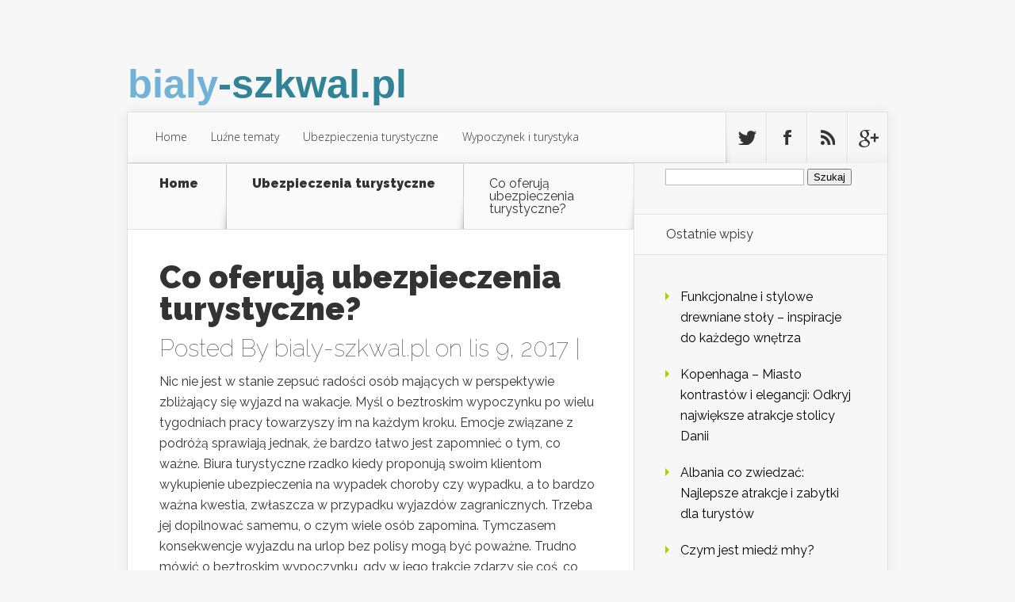

--- FILE ---
content_type: text/html; charset=UTF-8
request_url: https://bialy-szkwal.pl/co-oferuja-ubezpieczenia-turystyczne/
body_size: 13227
content:
<!DOCTYPE html>
<!--[if IE 6]>
<html id="ie6" lang="pl-PL">
<![endif]-->
<!--[if IE 7]>
<html id="ie7" lang="pl-PL">
<![endif]-->
<!--[if IE 8]>
<html id="ie8" lang="pl-PL">
<![endif]-->
<!--[if !(IE 6) | !(IE 7) | !(IE 8)  ]><!-->
<html lang="pl-PL">
<!--<![endif]-->
<head>
	<meta charset="UTF-8" />
			
	
	<link rel="pingback" href="https://bialy-szkwal.pl/xmlrpc.php" />

		<!--[if lt IE 9]>
	<script src="https://bialy-szkwal.pl/wp-content/themes/Nexus/js/html5.js" type="text/javascript"></script>
	<![endif]-->

	<script type="text/javascript">
		document.documentElement.className = 'js';
	</script>

	<meta name='robots' content='index, follow, max-image-preview:large, max-snippet:-1, max-video-preview:-1' />

	<!-- This site is optimized with the Yoast SEO plugin v23.3 - https://yoast.com/wordpress/plugins/seo/ -->
	<title>Co oferują ubezpieczenia turystyczne? - Noclegi nad jeziorem</title>
	<link rel="canonical" href="https://bialy-szkwal.pl/co-oferuja-ubezpieczenia-turystyczne/" />
	<meta property="og:locale" content="pl_PL" />
	<meta property="og:type" content="article" />
	<meta property="og:title" content="Co oferują ubezpieczenia turystyczne? - Noclegi nad jeziorem" />
	<meta property="og:description" content="Nic nie jest w stanie zepsuć radości osób mających w perspektywie zbliżający się wyjazd na wakacje. Myśl o beztroskim wypoczynku po wielu tygodniach pracy towarzyszy im na każdym kroku. Emocje związane z podróżą sprawiają jednak, że bardzo łatwo jest zapomnieć o tym, co ważne. Biura turystyczne rzadko kiedy proponują swoim klientom wykupienie ubezpieczenia na wypadek choroby czy [&hellip;]" />
	<meta property="og:url" content="https://bialy-szkwal.pl/co-oferuja-ubezpieczenia-turystyczne/" />
	<meta property="og:site_name" content="Noclegi nad jeziorem" />
	<meta property="article:published_time" content="2017-11-09T03:18:23+00:00" />
	<meta name="author" content="bialy-szkwal.pl" />
	<meta name="twitter:card" content="summary_large_image" />
	<script type="application/ld+json" class="yoast-schema-graph">{"@context":"https://schema.org","@graph":[{"@type":"WebPage","@id":"https://bialy-szkwal.pl/co-oferuja-ubezpieczenia-turystyczne/","url":"https://bialy-szkwal.pl/co-oferuja-ubezpieczenia-turystyczne/","name":"Co oferują ubezpieczenia turystyczne? - Noclegi nad jeziorem","isPartOf":{"@id":"https://bialy-szkwal.pl/#website"},"datePublished":"2017-11-09T03:18:23+00:00","dateModified":"2017-11-09T03:18:23+00:00","author":{"@id":"https://bialy-szkwal.pl/#/schema/person/eed7965e6b73be0f58957aed9397e47a"},"breadcrumb":{"@id":"https://bialy-szkwal.pl/co-oferuja-ubezpieczenia-turystyczne/#breadcrumb"},"inLanguage":"pl-PL","potentialAction":[{"@type":"ReadAction","target":["https://bialy-szkwal.pl/co-oferuja-ubezpieczenia-turystyczne/"]}]},{"@type":"BreadcrumbList","@id":"https://bialy-szkwal.pl/co-oferuja-ubezpieczenia-turystyczne/#breadcrumb","itemListElement":[{"@type":"ListItem","position":1,"name":"Strona główna","item":"https://bialy-szkwal.pl/"},{"@type":"ListItem","position":2,"name":"Co oferują ubezpieczenia turystyczne?"}]},{"@type":"WebSite","@id":"https://bialy-szkwal.pl/#website","url":"https://bialy-szkwal.pl/","name":"Noclegi nad jeziorem","description":"tawerna Biały Szkwał Giżycko - Port jachtowy Royal: cennik","potentialAction":[{"@type":"SearchAction","target":{"@type":"EntryPoint","urlTemplate":"https://bialy-szkwal.pl/?s={search_term_string}"},"query-input":"required name=search_term_string"}],"inLanguage":"pl-PL"},{"@type":"Person","@id":"https://bialy-szkwal.pl/#/schema/person/eed7965e6b73be0f58957aed9397e47a","name":"bialy-szkwal.pl","image":{"@type":"ImageObject","inLanguage":"pl-PL","@id":"https://bialy-szkwal.pl/#/schema/person/image/","url":"https://secure.gravatar.com/avatar/74febd0a19365b0e699bffccf6ad707c?s=96&d=mm&r=g","contentUrl":"https://secure.gravatar.com/avatar/74febd0a19365b0e699bffccf6ad707c?s=96&d=mm&r=g","caption":"bialy-szkwal.pl"},"url":"https://bialy-szkwal.pl/author/bialy-szkwal-pl/"}]}</script>
	<!-- / Yoast SEO plugin. -->


<link rel='dns-prefetch' href='//fonts.googleapis.com' />
<link rel="alternate" type="application/rss+xml" title="Noclegi nad jeziorem &raquo; Kanał z wpisami" href="https://bialy-szkwal.pl/feed/" />
<link rel="alternate" type="application/rss+xml" title="Noclegi nad jeziorem &raquo; Kanał z komentarzami" href="https://bialy-szkwal.pl/comments/feed/" />
<script type="text/javascript">
/* <![CDATA[ */
window._wpemojiSettings = {"baseUrl":"https:\/\/s.w.org\/images\/core\/emoji\/15.0.3\/72x72\/","ext":".png","svgUrl":"https:\/\/s.w.org\/images\/core\/emoji\/15.0.3\/svg\/","svgExt":".svg","source":{"concatemoji":"https:\/\/bialy-szkwal.pl\/wp-includes\/js\/wp-emoji-release.min.js?ver=6.6.1"}};
/*! This file is auto-generated */
!function(i,n){var o,s,e;function c(e){try{var t={supportTests:e,timestamp:(new Date).valueOf()};sessionStorage.setItem(o,JSON.stringify(t))}catch(e){}}function p(e,t,n){e.clearRect(0,0,e.canvas.width,e.canvas.height),e.fillText(t,0,0);var t=new Uint32Array(e.getImageData(0,0,e.canvas.width,e.canvas.height).data),r=(e.clearRect(0,0,e.canvas.width,e.canvas.height),e.fillText(n,0,0),new Uint32Array(e.getImageData(0,0,e.canvas.width,e.canvas.height).data));return t.every(function(e,t){return e===r[t]})}function u(e,t,n){switch(t){case"flag":return n(e,"\ud83c\udff3\ufe0f\u200d\u26a7\ufe0f","\ud83c\udff3\ufe0f\u200b\u26a7\ufe0f")?!1:!n(e,"\ud83c\uddfa\ud83c\uddf3","\ud83c\uddfa\u200b\ud83c\uddf3")&&!n(e,"\ud83c\udff4\udb40\udc67\udb40\udc62\udb40\udc65\udb40\udc6e\udb40\udc67\udb40\udc7f","\ud83c\udff4\u200b\udb40\udc67\u200b\udb40\udc62\u200b\udb40\udc65\u200b\udb40\udc6e\u200b\udb40\udc67\u200b\udb40\udc7f");case"emoji":return!n(e,"\ud83d\udc26\u200d\u2b1b","\ud83d\udc26\u200b\u2b1b")}return!1}function f(e,t,n){var r="undefined"!=typeof WorkerGlobalScope&&self instanceof WorkerGlobalScope?new OffscreenCanvas(300,150):i.createElement("canvas"),a=r.getContext("2d",{willReadFrequently:!0}),o=(a.textBaseline="top",a.font="600 32px Arial",{});return e.forEach(function(e){o[e]=t(a,e,n)}),o}function t(e){var t=i.createElement("script");t.src=e,t.defer=!0,i.head.appendChild(t)}"undefined"!=typeof Promise&&(o="wpEmojiSettingsSupports",s=["flag","emoji"],n.supports={everything:!0,everythingExceptFlag:!0},e=new Promise(function(e){i.addEventListener("DOMContentLoaded",e,{once:!0})}),new Promise(function(t){var n=function(){try{var e=JSON.parse(sessionStorage.getItem(o));if("object"==typeof e&&"number"==typeof e.timestamp&&(new Date).valueOf()<e.timestamp+604800&&"object"==typeof e.supportTests)return e.supportTests}catch(e){}return null}();if(!n){if("undefined"!=typeof Worker&&"undefined"!=typeof OffscreenCanvas&&"undefined"!=typeof URL&&URL.createObjectURL&&"undefined"!=typeof Blob)try{var e="postMessage("+f.toString()+"("+[JSON.stringify(s),u.toString(),p.toString()].join(",")+"));",r=new Blob([e],{type:"text/javascript"}),a=new Worker(URL.createObjectURL(r),{name:"wpTestEmojiSupports"});return void(a.onmessage=function(e){c(n=e.data),a.terminate(),t(n)})}catch(e){}c(n=f(s,u,p))}t(n)}).then(function(e){for(var t in e)n.supports[t]=e[t],n.supports.everything=n.supports.everything&&n.supports[t],"flag"!==t&&(n.supports.everythingExceptFlag=n.supports.everythingExceptFlag&&n.supports[t]);n.supports.everythingExceptFlag=n.supports.everythingExceptFlag&&!n.supports.flag,n.DOMReady=!1,n.readyCallback=function(){n.DOMReady=!0}}).then(function(){return e}).then(function(){var e;n.supports.everything||(n.readyCallback(),(e=n.source||{}).concatemoji?t(e.concatemoji):e.wpemoji&&e.twemoji&&(t(e.twemoji),t(e.wpemoji)))}))}((window,document),window._wpemojiSettings);
/* ]]> */
</script>
<meta content="Nexus Child Theme v.1.0.0" name="generator"/><style id='wp-emoji-styles-inline-css' type='text/css'>

	img.wp-smiley, img.emoji {
		display: inline !important;
		border: none !important;
		box-shadow: none !important;
		height: 1em !important;
		width: 1em !important;
		margin: 0 0.07em !important;
		vertical-align: -0.1em !important;
		background: none !important;
		padding: 0 !important;
	}
</style>
<link rel='stylesheet' id='wp-block-library-css' href='https://bialy-szkwal.pl/wp-includes/css/dist/block-library/style.min.css?ver=6.6.1' type='text/css' media='all' />
<style id='classic-theme-styles-inline-css' type='text/css'>
/*! This file is auto-generated */
.wp-block-button__link{color:#fff;background-color:#32373c;border-radius:9999px;box-shadow:none;text-decoration:none;padding:calc(.667em + 2px) calc(1.333em + 2px);font-size:1.125em}.wp-block-file__button{background:#32373c;color:#fff;text-decoration:none}
</style>
<style id='global-styles-inline-css' type='text/css'>
:root{--wp--preset--aspect-ratio--square: 1;--wp--preset--aspect-ratio--4-3: 4/3;--wp--preset--aspect-ratio--3-4: 3/4;--wp--preset--aspect-ratio--3-2: 3/2;--wp--preset--aspect-ratio--2-3: 2/3;--wp--preset--aspect-ratio--16-9: 16/9;--wp--preset--aspect-ratio--9-16: 9/16;--wp--preset--color--black: #000000;--wp--preset--color--cyan-bluish-gray: #abb8c3;--wp--preset--color--white: #ffffff;--wp--preset--color--pale-pink: #f78da7;--wp--preset--color--vivid-red: #cf2e2e;--wp--preset--color--luminous-vivid-orange: #ff6900;--wp--preset--color--luminous-vivid-amber: #fcb900;--wp--preset--color--light-green-cyan: #7bdcb5;--wp--preset--color--vivid-green-cyan: #00d084;--wp--preset--color--pale-cyan-blue: #8ed1fc;--wp--preset--color--vivid-cyan-blue: #0693e3;--wp--preset--color--vivid-purple: #9b51e0;--wp--preset--gradient--vivid-cyan-blue-to-vivid-purple: linear-gradient(135deg,rgba(6,147,227,1) 0%,rgb(155,81,224) 100%);--wp--preset--gradient--light-green-cyan-to-vivid-green-cyan: linear-gradient(135deg,rgb(122,220,180) 0%,rgb(0,208,130) 100%);--wp--preset--gradient--luminous-vivid-amber-to-luminous-vivid-orange: linear-gradient(135deg,rgba(252,185,0,1) 0%,rgba(255,105,0,1) 100%);--wp--preset--gradient--luminous-vivid-orange-to-vivid-red: linear-gradient(135deg,rgba(255,105,0,1) 0%,rgb(207,46,46) 100%);--wp--preset--gradient--very-light-gray-to-cyan-bluish-gray: linear-gradient(135deg,rgb(238,238,238) 0%,rgb(169,184,195) 100%);--wp--preset--gradient--cool-to-warm-spectrum: linear-gradient(135deg,rgb(74,234,220) 0%,rgb(151,120,209) 20%,rgb(207,42,186) 40%,rgb(238,44,130) 60%,rgb(251,105,98) 80%,rgb(254,248,76) 100%);--wp--preset--gradient--blush-light-purple: linear-gradient(135deg,rgb(255,206,236) 0%,rgb(152,150,240) 100%);--wp--preset--gradient--blush-bordeaux: linear-gradient(135deg,rgb(254,205,165) 0%,rgb(254,45,45) 50%,rgb(107,0,62) 100%);--wp--preset--gradient--luminous-dusk: linear-gradient(135deg,rgb(255,203,112) 0%,rgb(199,81,192) 50%,rgb(65,88,208) 100%);--wp--preset--gradient--pale-ocean: linear-gradient(135deg,rgb(255,245,203) 0%,rgb(182,227,212) 50%,rgb(51,167,181) 100%);--wp--preset--gradient--electric-grass: linear-gradient(135deg,rgb(202,248,128) 0%,rgb(113,206,126) 100%);--wp--preset--gradient--midnight: linear-gradient(135deg,rgb(2,3,129) 0%,rgb(40,116,252) 100%);--wp--preset--font-size--small: 13px;--wp--preset--font-size--medium: 20px;--wp--preset--font-size--large: 36px;--wp--preset--font-size--x-large: 42px;--wp--preset--spacing--20: 0.44rem;--wp--preset--spacing--30: 0.67rem;--wp--preset--spacing--40: 1rem;--wp--preset--spacing--50: 1.5rem;--wp--preset--spacing--60: 2.25rem;--wp--preset--spacing--70: 3.38rem;--wp--preset--spacing--80: 5.06rem;--wp--preset--shadow--natural: 6px 6px 9px rgba(0, 0, 0, 0.2);--wp--preset--shadow--deep: 12px 12px 50px rgba(0, 0, 0, 0.4);--wp--preset--shadow--sharp: 6px 6px 0px rgba(0, 0, 0, 0.2);--wp--preset--shadow--outlined: 6px 6px 0px -3px rgba(255, 255, 255, 1), 6px 6px rgba(0, 0, 0, 1);--wp--preset--shadow--crisp: 6px 6px 0px rgba(0, 0, 0, 1);}:where(.is-layout-flex){gap: 0.5em;}:where(.is-layout-grid){gap: 0.5em;}body .is-layout-flex{display: flex;}.is-layout-flex{flex-wrap: wrap;align-items: center;}.is-layout-flex > :is(*, div){margin: 0;}body .is-layout-grid{display: grid;}.is-layout-grid > :is(*, div){margin: 0;}:where(.wp-block-columns.is-layout-flex){gap: 2em;}:where(.wp-block-columns.is-layout-grid){gap: 2em;}:where(.wp-block-post-template.is-layout-flex){gap: 1.25em;}:where(.wp-block-post-template.is-layout-grid){gap: 1.25em;}.has-black-color{color: var(--wp--preset--color--black) !important;}.has-cyan-bluish-gray-color{color: var(--wp--preset--color--cyan-bluish-gray) !important;}.has-white-color{color: var(--wp--preset--color--white) !important;}.has-pale-pink-color{color: var(--wp--preset--color--pale-pink) !important;}.has-vivid-red-color{color: var(--wp--preset--color--vivid-red) !important;}.has-luminous-vivid-orange-color{color: var(--wp--preset--color--luminous-vivid-orange) !important;}.has-luminous-vivid-amber-color{color: var(--wp--preset--color--luminous-vivid-amber) !important;}.has-light-green-cyan-color{color: var(--wp--preset--color--light-green-cyan) !important;}.has-vivid-green-cyan-color{color: var(--wp--preset--color--vivid-green-cyan) !important;}.has-pale-cyan-blue-color{color: var(--wp--preset--color--pale-cyan-blue) !important;}.has-vivid-cyan-blue-color{color: var(--wp--preset--color--vivid-cyan-blue) !important;}.has-vivid-purple-color{color: var(--wp--preset--color--vivid-purple) !important;}.has-black-background-color{background-color: var(--wp--preset--color--black) !important;}.has-cyan-bluish-gray-background-color{background-color: var(--wp--preset--color--cyan-bluish-gray) !important;}.has-white-background-color{background-color: var(--wp--preset--color--white) !important;}.has-pale-pink-background-color{background-color: var(--wp--preset--color--pale-pink) !important;}.has-vivid-red-background-color{background-color: var(--wp--preset--color--vivid-red) !important;}.has-luminous-vivid-orange-background-color{background-color: var(--wp--preset--color--luminous-vivid-orange) !important;}.has-luminous-vivid-amber-background-color{background-color: var(--wp--preset--color--luminous-vivid-amber) !important;}.has-light-green-cyan-background-color{background-color: var(--wp--preset--color--light-green-cyan) !important;}.has-vivid-green-cyan-background-color{background-color: var(--wp--preset--color--vivid-green-cyan) !important;}.has-pale-cyan-blue-background-color{background-color: var(--wp--preset--color--pale-cyan-blue) !important;}.has-vivid-cyan-blue-background-color{background-color: var(--wp--preset--color--vivid-cyan-blue) !important;}.has-vivid-purple-background-color{background-color: var(--wp--preset--color--vivid-purple) !important;}.has-black-border-color{border-color: var(--wp--preset--color--black) !important;}.has-cyan-bluish-gray-border-color{border-color: var(--wp--preset--color--cyan-bluish-gray) !important;}.has-white-border-color{border-color: var(--wp--preset--color--white) !important;}.has-pale-pink-border-color{border-color: var(--wp--preset--color--pale-pink) !important;}.has-vivid-red-border-color{border-color: var(--wp--preset--color--vivid-red) !important;}.has-luminous-vivid-orange-border-color{border-color: var(--wp--preset--color--luminous-vivid-orange) !important;}.has-luminous-vivid-amber-border-color{border-color: var(--wp--preset--color--luminous-vivid-amber) !important;}.has-light-green-cyan-border-color{border-color: var(--wp--preset--color--light-green-cyan) !important;}.has-vivid-green-cyan-border-color{border-color: var(--wp--preset--color--vivid-green-cyan) !important;}.has-pale-cyan-blue-border-color{border-color: var(--wp--preset--color--pale-cyan-blue) !important;}.has-vivid-cyan-blue-border-color{border-color: var(--wp--preset--color--vivid-cyan-blue) !important;}.has-vivid-purple-border-color{border-color: var(--wp--preset--color--vivid-purple) !important;}.has-vivid-cyan-blue-to-vivid-purple-gradient-background{background: var(--wp--preset--gradient--vivid-cyan-blue-to-vivid-purple) !important;}.has-light-green-cyan-to-vivid-green-cyan-gradient-background{background: var(--wp--preset--gradient--light-green-cyan-to-vivid-green-cyan) !important;}.has-luminous-vivid-amber-to-luminous-vivid-orange-gradient-background{background: var(--wp--preset--gradient--luminous-vivid-amber-to-luminous-vivid-orange) !important;}.has-luminous-vivid-orange-to-vivid-red-gradient-background{background: var(--wp--preset--gradient--luminous-vivid-orange-to-vivid-red) !important;}.has-very-light-gray-to-cyan-bluish-gray-gradient-background{background: var(--wp--preset--gradient--very-light-gray-to-cyan-bluish-gray) !important;}.has-cool-to-warm-spectrum-gradient-background{background: var(--wp--preset--gradient--cool-to-warm-spectrum) !important;}.has-blush-light-purple-gradient-background{background: var(--wp--preset--gradient--blush-light-purple) !important;}.has-blush-bordeaux-gradient-background{background: var(--wp--preset--gradient--blush-bordeaux) !important;}.has-luminous-dusk-gradient-background{background: var(--wp--preset--gradient--luminous-dusk) !important;}.has-pale-ocean-gradient-background{background: var(--wp--preset--gradient--pale-ocean) !important;}.has-electric-grass-gradient-background{background: var(--wp--preset--gradient--electric-grass) !important;}.has-midnight-gradient-background{background: var(--wp--preset--gradient--midnight) !important;}.has-small-font-size{font-size: var(--wp--preset--font-size--small) !important;}.has-medium-font-size{font-size: var(--wp--preset--font-size--medium) !important;}.has-large-font-size{font-size: var(--wp--preset--font-size--large) !important;}.has-x-large-font-size{font-size: var(--wp--preset--font-size--x-large) !important;}
:where(.wp-block-post-template.is-layout-flex){gap: 1.25em;}:where(.wp-block-post-template.is-layout-grid){gap: 1.25em;}
:where(.wp-block-columns.is-layout-flex){gap: 2em;}:where(.wp-block-columns.is-layout-grid){gap: 2em;}
:root :where(.wp-block-pullquote){font-size: 1.5em;line-height: 1.6;}
</style>
<link rel='stylesheet' id='nexus-fonts-css' href='https://fonts.googleapis.com/css?family=Open+Sans:300italic,400italic,700italic,800italic,400,300,700,800|Raleway:400,200,100,500,700,800,900&#038;subset=latin,latin-ext' type='text/css' media='all' />
<link rel='stylesheet' id='nexus-style-css' href='https://bialy-szkwal.pl/wp-content/themes/Nexus-child/style.css?ver=6.6.1' type='text/css' media='all' />
<link rel='stylesheet' id='arpw-style-css' href='https://bialy-szkwal.pl/wp-content/plugins/advanced-random-posts-widget/assets/css/arpw-frontend.css?ver=6.6.1' type='text/css' media='all' />
<link rel='stylesheet' id='et-shortcodes-css-css' href='https://bialy-szkwal.pl/wp-content/themes/Nexus/epanel/shortcodes/css/shortcodes.css?ver=1.7.6' type='text/css' media='all' />
<link rel='stylesheet' id='et-shortcodes-responsive-css-css' href='https://bialy-szkwal.pl/wp-content/themes/Nexus/epanel/shortcodes/css/shortcodes_responsive.css?ver=1.7.6' type='text/css' media='all' />
<link rel='stylesheet' id='yarppRelatedCss-css' href='https://bialy-szkwal.pl/wp-content/plugins/yet-another-related-posts-plugin/style/related.css?ver=5.30.10' type='text/css' media='all' />
<link rel='stylesheet' id='magnific_popup-css' href='https://bialy-szkwal.pl/wp-content/themes/Nexus/includes/page_templates/js/magnific_popup/magnific_popup.css?ver=1.3.4' type='text/css' media='screen' />
<link rel='stylesheet' id='et_page_templates-css' href='https://bialy-szkwal.pl/wp-content/themes/Nexus/includes/page_templates/page_templates.css?ver=1.8' type='text/css' media='screen' />
<script type="text/javascript" src="https://bialy-szkwal.pl/wp-includes/js/jquery/jquery.min.js?ver=3.7.1" id="jquery-core-js"></script>
<script type="text/javascript" src="https://bialy-szkwal.pl/wp-includes/js/jquery/jquery-migrate.min.js?ver=3.4.1" id="jquery-migrate-js"></script>
<link rel="https://api.w.org/" href="https://bialy-szkwal.pl/wp-json/" /><link rel="alternate" title="JSON" type="application/json" href="https://bialy-szkwal.pl/wp-json/wp/v2/posts/610" /><link rel="EditURI" type="application/rsd+xml" title="RSD" href="https://bialy-szkwal.pl/xmlrpc.php?rsd" />
<meta name="generator" content="WordPress 6.6.1" />
<link rel='shortlink' href='https://bialy-szkwal.pl/?p=610' />
<link rel="alternate" title="oEmbed (JSON)" type="application/json+oembed" href="https://bialy-szkwal.pl/wp-json/oembed/1.0/embed?url=https%3A%2F%2Fbialy-szkwal.pl%2Fco-oferuja-ubezpieczenia-turystyczne%2F" />
<link rel="alternate" title="oEmbed (XML)" type="text/xml+oembed" href="https://bialy-szkwal.pl/wp-json/oembed/1.0/embed?url=https%3A%2F%2Fbialy-szkwal.pl%2Fco-oferuja-ubezpieczenia-turystyczne%2F&#038;format=xml" />
<!-- Analytics by WP Statistics v14.9.4 - https://wp-statistics.com/ -->
<meta name="viewport" content="width=device-width, initial-scale=1.0, maximum-scale=1.0, user-scalable=0" />	<style>
		a { color: #4bb6f5; }

		body { color: #333333; }

		#top-menu li.current-menu-item > a, #top-menu > li > a:hover, .meta-info, .et-description .post-meta span, .categories-tabs:after, .home-tab-active, .home-tab-active:before, a.read-more, .comment-reply-link, h1.post-heading, .form-submit input, .home-tab-active:before, .et-recent-videos-wrap li:before, .nav li ul, .et_mobile_menu, #top-menu > .sfHover > a { background-color: #a9d300; }

		.featured-comments span, #author-info strong, #footer-bottom .current-menu-item a, .featured-comments span { color: #a9d300; }
		.entry-content blockquote, .widget li:before, .footer-widget li:before, .et-popular-mobile-arrow-next { border-left-color: #a9d300; }

		.et-popular-mobile-arrow-previous { border-right-color: #a9d300; }

		#top-menu > li > a { color: #333333; }

		#top-menu > li.current-menu-item > a, #top-menu li li a, .et_mobile_menu li a { color: #ffffff; }

		</style>
<style>#featured { background-image: url(https://bialy-szkwal.pl/wp-content/themes/Nexus/images/featured-bg.jpg); }</style><style type="text/css">.recentcomments a{display:inline !important;padding:0 !important;margin:0 !important;}</style></head>
<body data-rsssl=1 class="post-template-default single single-post postid-610 single-format-standard chrome et_includes_sidebar">
	<header id="main-header">
		<div class="container">
			<div id="top-info" class="clearfix">
			
							<a href="https://bialy-szkwal.pl/">
					<img src="https://bialy-szkwal.pl/wp-content/uploads/2017/06/logo.png" alt="Noclegi nad jeziorem" id="logo" />
				</a>
 

			</div>

			<div id="top-navigation" class="clearfix">
				<div id="et_mobile_nav_menu"><a href="#" class="mobile_nav closed">Navigation Menu<span class="et_mobile_arrow"></span></a></div>
				<nav>
									<ul id="top-menu" class="nav">
													<li ><a href="https://bialy-szkwal.pl/">Home</a></li>
						
													<li class="cat-item cat-item-75"><a href="https://bialy-szkwal.pl/kategoria/luzne-tematy/">Luźne tematy</a>
</li>
	<li class="cat-item cat-item-76"><a href="https://bialy-szkwal.pl/kategoria/ubezpieczenia-turystyczne/">Ubezpieczenia turystyczne</a>
</li>
	<li class="cat-item cat-item-2"><a href="https://bialy-szkwal.pl/kategoria/wypoczynek-i-turystyka/">Wypoczynek i turystyka</a>
</li>
					</ul>
								</nav>

				<ul id="et-social-icons">
										<li class="twitter">
						<a href="#">
							<span class="et-social-normal">Follow us on Twitter</span>
							<span class="et-social-hover"></span>
						</a>
					</li>
					
										<li class="facebook">
						<a href="#">
							<span class="et-social-normal">Follow us on Facebook</span>
							<span class="et-social-hover"></span>
						</a>
					</li>
					
										<li class="rss">
												<a href="https://bialy-szkwal.pl/feed/">
							<span class="et-social-normal">Subscribe To Rss Feed</span>
							<span class="et-social-hover"></span>
						</a>
					</li>
					
										<li class="google">
						<a href="#">
							<span class="et-social-normal">Follow Us On Google+</span>
							<span class="et-social-hover"></span>
						</a>
					</li>
									</ul>
			</div> <!-- #top-navigation -->
		</div> <!-- .container -->
	</header> <!-- #main-header -->

<div class="page-wrap container">
	<div id="main-content">
		<div class="main-content-wrap clearfix">
			<div id="content">
				
<div id="breadcrumbs">
			  	<span class="et_breadcrumbs_content">
				<a href="https://bialy-szkwal.pl" class="breadcrumbs_home">Home</a> <span class="raquo">&raquo;</span>

								<a href="https://bialy-szkwal.pl/kategoria/ubezpieczenia-turystyczne/">Ubezpieczenia turystyczne</a> <span class="raquo">&raquo;</span> </span> <!-- .et_breadcrumbs_content --><span class="et_breadcrumbs_title">Co oferują ubezpieczenia turystyczne?</span>				
				</div> <!-- #breadcrumbs -->
				<div id="left-area">

									
					<article class="entry-content clearfix">
											<h1 class="main-title">Co oferują ubezpieczenia turystyczne?</h1>
					
						<p class="post-meta">Posted By <a href="https://bialy-szkwal.pl/author/bialy-szkwal-pl/" title="Posts by bialy-szkwal.pl" rel="author">bialy-szkwal.pl</a> on lis 9, 2017 | </p>
						
				
					<p>Nic nie jest w stanie zepsuć radości osób mających w perspektywie zbliżający się wyjazd na wakacje. Myśl o beztroskim wypoczynku po wielu tygodniach pracy towarzyszy im na każdym kroku. Emocje związane z podróżą sprawiają jednak, że bardzo łatwo jest zapomnieć o tym, co ważne. Biura turystyczne rzadko kiedy proponują swoim klientom wykupienie ubezpieczenia na wypadek choroby czy wypadku, a to bardzo ważna kwestia, zwłaszcza w przypadku wyjazdów zagranicznych. Trzeba jej dopilnować samemu, o czym wiele osób zapomina. Tymczasem konsekwencje wyjazdu na urlop bez polisy mogą być poważne. Trudno mówić o beztroskim wypoczynku, gdy w jego trakcie zdarzy się coś, co trudno przewidzieć, a czego wysokie koszty będzie trzeba pokryć z własnej kieszeni. Aby zabezpieczyć siebie i rodzinę, warto z wyprzedzeniem zapoznać się z tym, co oferują <strong>ubezpieczenia turystyczne</strong>. Standardowa wersja gwarantuje zwykle pokrycie kosztów leczenia za granicą do określonej kwoty. Każdą polisę można rozszerzyć, wybierając opcje dodatkowe. </p>
<div class='yarpp yarpp-related yarpp-related-website yarpp-template-list'>
<!-- YARPP List -->
<h3>W temacie również:</h3><ol>
<li><a href="https://bialy-szkwal.pl/ubezpieczenia-turystyczne-wyjazd-rodzinny/" rel="bookmark" title="Ubezpieczenia turystyczne &#8211; wyjazd rodzinny">Ubezpieczenia turystyczne &#8211; wyjazd rodzinny</a> <small>W ostatnich latach, decydując się na wyjazd turystyczny podczas trwania naszego urlopu wypoczynkowego, najczęściej wybieramy zorganizowane wyjazdy zagraniczne. Najpopularniejszymi miejscami docelowymi są ciepłe...</small></li>
<li><a href="https://bialy-szkwal.pl/ubezpieczenia-turystyczne-dla-kazdego/" rel="bookmark" title="Ubezpieczenia turystyczne dla każdego">Ubezpieczenia turystyczne dla każdego</a> <small>Wyjazdy, bez względu na to czy bliskie, czy dalekie wiążą się zawsze z jakimś ryzykiem. Niespodziewane wypadki mają to do siebie, że...</small></li>
<li><a href="https://bialy-szkwal.pl/czy-warto-kupowac-ubezpieczenia-turystyczne-2/" rel="bookmark" title="Czy warto kupować ubezpieczenia turystyczne?">Czy warto kupować ubezpieczenia turystyczne?</a> <small>Oferta ubezpieczeniowa towarzystw jest niezwykle szeroka. Polisy turystyczne to tylko niewielka jej część. Jeszcze do niedawna mało kto zawracał sobie nimi głowę,...</small></li>
<li><a href="https://bialy-szkwal.pl/ubezpieczenia-turystyczne-online-zapewniaja-bezpieczenstwo/" rel="bookmark" title="Ubezpieczenia turystyczne online zapewniają bezpieczeństwo">Ubezpieczenia turystyczne online zapewniają bezpieczeństwo</a> <small>O pechowych turystach, będących za granicą w momencie upadku biur organizujących ich wycieczki, słyszy się praktycznie co roku. Co prawda ostatnie sezony...</small></li>
<li><a href="https://bialy-szkwal.pl/ubezpieczenia-turystyczne-online-od-reki/" rel="bookmark" title="Ubezpieczenia turystyczne online  od ręki">Ubezpieczenia turystyczne online  od ręki</a> <small>Wielu Polaków co roku postanawia wyruszyć na wspaniałe, zagraniczne wakacje. Świat jest przecież zdecydowanie zbyt piękny oraz różnorodny, abyśmy mieli go nie...</small></li>
<li><a href="https://bialy-szkwal.pl/ubezpieczenia-turystyczne-online-formalnosc/" rel="bookmark" title="Ubezpieczenia turystyczne online  &#8211; formalność">Ubezpieczenia turystyczne online  &#8211; formalność</a> <small>W dzisiejszych czasach coraz więcej osób postanawia wykupić ubezpieczenie turystyczne na okres swoich zaplanowanych, zagranicznych wakacji. Jest to zdecydowanie bardzo pozytywna zmiana...</small></li>
</ol>
</div>
					</article> <!-- .entry -->

					
					<div id="et-box-author">
						<div id="et-bio-author">
							<div class="author-avatar">
								<img alt='' src='https://secure.gravatar.com/avatar/74febd0a19365b0e699bffccf6ad707c?s=60&#038;d=mm&#038;r=g' srcset='https://secure.gravatar.com/avatar/74febd0a19365b0e699bffccf6ad707c?s=120&#038;d=mm&#038;r=g 2x' class='avatar avatar-60 photo' height='60' width='60' decoding='async'/>							</div> <!-- end #author-avatar -->

							<p id="author-info">
								<strong>Author:</strong> bialy-szkwal.pl							</p> <!-- end #author-info -->

							<p></p>
						</div>

						<div id="et-post-share" class="clearfix">
							
						</div>
					</div>

				
									
				</div> 	<!-- end #left-area -->
			</div> <!-- #content -->

				<div id="sidebar">
		<div id="search-2" class="widget widget_search"><form role="search" method="get" id="searchform" class="searchform" action="https://bialy-szkwal.pl/">
				<div>
					<label class="screen-reader-text" for="s">Szukaj:</label>
					<input type="text" value="" name="s" id="s" />
					<input type="submit" id="searchsubmit" value="Szukaj" />
				</div>
			</form></div> <!-- end .widget -->
		<div id="recent-posts-2" class="widget widget_recent_entries">
		<h4 class="widgettitle">Ostatnie wpisy</h4>
		<ul>
											<li>
					<a href="https://bialy-szkwal.pl/funkcjonalne-i-stylowe-drewniane-stoly-inspiracje-do-kazdego-wnetrza/">Funkcjonalne i stylowe drewniane stoły &#8211; inspiracje do każdego wnętrza</a>
									</li>
											<li>
					<a href="https://bialy-szkwal.pl/kopenhaga-miasto-kontrastow-i-elegancji-odkryj-najwieksze-atrakcje-stolicy-danii/">Kopenhaga &#8211; Miasto kontrastów i elegancji: Odkryj największe atrakcje stolicy Danii</a>
									</li>
											<li>
					<a href="https://bialy-szkwal.pl/albania-co-zwiedzac-najlepsze-atrakcje-i-zabytki-dla-turystow/">Albania co zwiedzać: Najlepsze atrakcje i zabytki dla turystów</a>
									</li>
											<li>
					<a href="https://bialy-szkwal.pl/czym-jest-miedz-mhy/">Czym jest miedź mhy?</a>
									</li>
											<li>
					<a href="https://bialy-szkwal.pl/fosforan-paszowy-bogactwo-wapnia-i-fosforu/">Fosforan paszowy &#8211; bogactwo wapnia i fosforu</a>
									</li>
					</ul>

		</div> <!-- end .widget --><div id="arpw-widget-2" class="widget arpw-widget-random"><h4 class="widgettitle">Wypoczynek i noclegi</h4><div class="arpw-random-post "><ul class="arpw-ul"><li class="arpw-li arpw-clearfix"><a class="arpw-title" href="https://bialy-szkwal.pl/wczasy-w-chinach-tanie-wycieczki-do-chin-ciekawe-miejsce-na-niedrogi-wyjazd-wycieczka-do-chin-last-minute/" rel="bookmark">Wczasy w Chinach &#8211; tanie wycieczki do Chin. Ciekawe miejsce na niedrogi wyjazd &#8211; wycieczka do Chin last minute</a></li><li class="arpw-li arpw-clearfix"><a class="arpw-title" href="https://bialy-szkwal.pl/sklep-zeglarski/" rel="bookmark">Sklep żeglarski</a></li><li class="arpw-li arpw-clearfix"><a class="arpw-title" href="https://bialy-szkwal.pl/aktywnosc-fizyczna/" rel="bookmark">Aktywność fizyczna.</a></li><li class="arpw-li arpw-clearfix"><a class="arpw-title" href="https://bialy-szkwal.pl/niezwykle-miejsce-do-wypoczynku-w-grecji-smartline-saint-george/" rel="bookmark">Niezwykłe miejsce do wypoczynku w Grecji &#8211; Smartline Saint George</a></li><li class="arpw-li arpw-clearfix"><a class="arpw-title" href="https://bialy-szkwal.pl/wakacje-2019-egipt-wczasy-hurghada-sprawdzone-miejsce-na-wczasy/" rel="bookmark">Wakacje 2019 Egipt, wczasy Hurghada. Sprawdzone miejsce na wczasy</a></li><li class="arpw-li arpw-clearfix"><a class="arpw-title" href="https://bialy-szkwal.pl/obozy-zeglarskie-rejsy-zeglarskie-mazurach/" rel="bookmark">Obozy żeglarskie &#8211; rejsy żeglarskie na Mazurach</a></li><li class="arpw-li arpw-clearfix"><a class="arpw-title" href="https://bialy-szkwal.pl/kopenhaga-miasto-kontrastow-i-elegancji-odkryj-najwieksze-atrakcje-stolicy-danii/" rel="bookmark">Kopenhaga &#8211; Miasto kontrastów i elegancji: Odkryj największe atrakcje stolicy Danii</a></li><li class="arpw-li arpw-clearfix"><a class="arpw-title" href="https://bialy-szkwal.pl/wakacje-wspanialy-wypoczynek-zagranica-wczasy-na-teneryfie-2019/" rel="bookmark">Wakacje! Wspaniały wypoczynek zagranicą &#8211;  wczasy na Teneryfie 2019</a></li></ul></div><!-- Generated by https://wordpress.org/plugins/advanced-random-posts-widget/ --></div> <!-- end .widget --><div id="recent-comments-2" class="widget widget_recent_comments"><h4 class="widgettitle">Najnowsze komentarze</h4><ul id="recentcomments"></ul></div> <!-- end .widget --><div id="text-2" class="widget widget_text">			<div class="textwidget"><p><b>tawerna Biały Szkwał Giżycko</b> Port jachtowy Royal: cennik</p>
</div>
		</div> <!-- end .widget --><div id="execphp-2" class="widget widget_execphp">			<div class="execphpwidget"><br />
</div>
		</div> <!-- end .widget --><div id="archives-2" class="widget widget_archive"><h4 class="widgettitle">Archiwa</h4>
			<ul>
					<li><a href='https://bialy-szkwal.pl/2025/10/'>październik 2025</a></li>
	<li><a href='https://bialy-szkwal.pl/2024/08/'>sierpień 2024</a></li>
	<li><a href='https://bialy-szkwal.pl/2024/04/'>kwiecień 2024</a></li>
	<li><a href='https://bialy-szkwal.pl/2022/05/'>maj 2022</a></li>
	<li><a href='https://bialy-szkwal.pl/2022/01/'>styczeń 2022</a></li>
	<li><a href='https://bialy-szkwal.pl/2021/05/'>maj 2021</a></li>
	<li><a href='https://bialy-szkwal.pl/2021/04/'>kwiecień 2021</a></li>
	<li><a href='https://bialy-szkwal.pl/2021/03/'>marzec 2021</a></li>
	<li><a href='https://bialy-szkwal.pl/2020/11/'>listopad 2020</a></li>
	<li><a href='https://bialy-szkwal.pl/2020/10/'>październik 2020</a></li>
	<li><a href='https://bialy-szkwal.pl/2020/09/'>wrzesień 2020</a></li>
	<li><a href='https://bialy-szkwal.pl/2020/08/'>sierpień 2020</a></li>
	<li><a href='https://bialy-szkwal.pl/2020/07/'>lipiec 2020</a></li>
	<li><a href='https://bialy-szkwal.pl/2020/06/'>czerwiec 2020</a></li>
	<li><a href='https://bialy-szkwal.pl/2020/03/'>marzec 2020</a></li>
	<li><a href='https://bialy-szkwal.pl/2018/11/'>listopad 2018</a></li>
	<li><a href='https://bialy-szkwal.pl/2017/12/'>grudzień 2017</a></li>
	<li><a href='https://bialy-szkwal.pl/2017/11/'>listopad 2017</a></li>
	<li><a href='https://bialy-szkwal.pl/2017/10/'>październik 2017</a></li>
	<li><a href='https://bialy-szkwal.pl/2017/09/'>wrzesień 2017</a></li>
	<li><a href='https://bialy-szkwal.pl/2017/08/'>sierpień 2017</a></li>
	<li><a href='https://bialy-szkwal.pl/2017/07/'>lipiec 2017</a></li>
	<li><a href='https://bialy-szkwal.pl/2017/06/'>czerwiec 2017</a></li>
	<li><a href='https://bialy-szkwal.pl/2017/05/'>maj 2017</a></li>
	<li><a href='https://bialy-szkwal.pl/2017/04/'>kwiecień 2017</a></li>
			</ul>

			</div> <!-- end .widget --><div id="categories-2" class="widget widget_categories"><h4 class="widgettitle">Kategorie</h4>
			<ul>
					<li class="cat-item cat-item-75"><a href="https://bialy-szkwal.pl/kategoria/luzne-tematy/">Luźne tematy</a>
</li>
	<li class="cat-item cat-item-76"><a href="https://bialy-szkwal.pl/kategoria/ubezpieczenia-turystyczne/">Ubezpieczenia turystyczne</a>
</li>
	<li class="cat-item cat-item-2"><a href="https://bialy-szkwal.pl/kategoria/wypoczynek-i-turystyka/">Wypoczynek i turystyka</a>
</li>
			</ul>

			</div> <!-- end .widget --><div id="arpw-widget-4" class="widget arpw-widget-random"><h4 class="widgettitle">Wybrane wpisy</h4><div class="arpw-random-post "><ul class="arpw-ul"><li class="arpw-li arpw-clearfix"><a class="arpw-title" href="https://bialy-szkwal.pl/obozy-zeglarskie-rejsy-zeglarskie-mazurach/" rel="bookmark">Obozy żeglarskie &#8211; rejsy żeglarskie na Mazurach</a><div class="arpw-summary">Jak żeglować to tylko na Mazurach Mazury są przepięknym regionem naszego kraju. Każdego roku naprawdę masa turystów &hellip;</div></li><li class="arpw-li arpw-clearfix"><a class="arpw-title" href="https://bialy-szkwal.pl/wymarzone-wakacje-gzie-sie-udac-skiathos-wczasy/" rel="bookmark">Wymarzone wakacje &#8211; gzie się udać? Skiathos &#8211; wczasy</a><div class="arpw-summary">Piękne, malownicze tereny, wspaniałe morze, cudowne plaże i słońce niemal każdego dnia. Kto z nas nie marzy &hellip;</div></li><li class="arpw-li arpw-clearfix"><a class="arpw-title" href="https://bialy-szkwal.pl/ciekawe-wakacje-za-niewielkie-pieniadze-turcja-oludeniz-dalaman-wczasy/" rel="bookmark">Ciekawe wakacje za niewielkie pieniądze &#8211; Turcja Oludeniz, Dalaman wczasy</a><div class="arpw-summary">Osobom, które poszukują mocnych wrażeń, ciekawych miejsc i pięknych widoków najczęściej poleca się ciekawe miejsce, jakim jest &hellip;</div></li><li class="arpw-li arpw-clearfix"><a class="arpw-title" href="https://bialy-szkwal.pl/jakie-wyrozniamy-klasy-wodoszczelnosci/" rel="bookmark">Jakie wyróżniamy klasy wodoszczelności?</a><div class="arpw-summary">W dzisiejszych czasach wiele osób decyduje się na spędzanie wolnego czasu na żeglarstwie. W tym celu zainwestowali &hellip;</div></li><li class="arpw-li arpw-clearfix"><a class="arpw-title" href="https://bialy-szkwal.pl/gdzie-wybrac-sie-do-turcji-karbel-hotel/" rel="bookmark">Gdzie wybrać się do Turcji? Karbel hotel.</a><div class="arpw-summary">Na niezapomniane wczasy w Turcji zaprasza swoich gości Karbel hotel. Położony w malowniczej miejscowości obiekt wypoczynkowy, może &hellip;</div></li><li class="arpw-li arpw-clearfix"><a class="arpw-title" href="https://bialy-szkwal.pl/tanie-ubezpieczenia-turystyczne/" rel="bookmark">Tanie ubezpieczenia turystyczne</a><div class="arpw-summary">Nie ulega wątpliwości, że przygotowania do zagranicznego wyjazdu zajmują mnóstwo czasu. Dotyczy to zwłaszcza osób udających się &hellip;</div></li><li class="arpw-li arpw-clearfix"><a class="arpw-title" href="https://bialy-szkwal.pl/ubezpieczenia-turystyczne-online-decydujace-czynniki/" rel="bookmark">Ubezpieczenia turystyczne online &#8211; decydujące czynniki</a><div class="arpw-summary">Wielu z nas co roku postanawia spędzić swój urlop na zagranicznych wakacjach. Zagranicą zawsze możemy liczyć na &hellip;</div></li><li class="arpw-li arpw-clearfix"><a class="arpw-title" href="https://bialy-szkwal.pl/niezwykle-miejsce-do-wypoczynku-w-grecji-smartline-saint-george/" rel="bookmark">Niezwykłe miejsce do wypoczynku w Grecji &#8211; Smartline Saint George</a><div class="arpw-summary">Na wspaniałe wakacje zaprasza turystów z całego świata piękny i niezwykle komfortowy hotel znajdujący się w Grecji. &hellip;</div></li><li class="arpw-li arpw-clearfix"><a class="arpw-title" href="https://bialy-szkwal.pl/jak-znalezc-kosmetyk-idealnie-dopasowany-do-naszych-potrzeb/" rel="bookmark">Jak znaleźć kosmetyk idealnie dopasowany do naszych potrzeb?</a><div class="arpw-summary">Niemal każdy przynajmniej raz w życiu kupił kosmetyk, który nie spełnił jego oczekiwań. Oferta produktów w drogeriach &hellip;</div></li></ul></div><!-- Generated by https://wordpress.org/plugins/advanced-random-posts-widget/ --></div> <!-- end .widget -->	</div> <!-- end #sidebar -->
		</div> <!-- .main-content-wrap -->

			</div> <!-- #main-content -->

			
<footer id="main-footer">
	<div id="footer-widgets" class="clearfix">
	<div class="footer-widget"><div id="arpw-widget-5" class="fwidget arpw-widget-random"><h4 class="title">Turystyka</h4><div class="arpw-random-post "><ul class="arpw-ul"><li class="arpw-li arpw-clearfix"><a class="arpw-title" href="https://bialy-szkwal.pl/ciekawe-miejsce-gwarancja-udanego-urlopu/" rel="bookmark">Ciekawe miejsce &#8211; gwarancja udanego urlopu</a></li><li class="arpw-li arpw-clearfix"><a class="arpw-title" href="https://bialy-szkwal.pl/wakacje-karpathos-wczasy-idealne-rajska-wyspa-na-wakacje/" rel="bookmark">Wakacje Karpathos &#8211; wczasy idealne. Rajska wyspa na wakacje</a></li><li class="arpw-li arpw-clearfix"><a class="arpw-title" href="https://bialy-szkwal.pl/florencja-najwazniejsze-informacje/" rel="bookmark">Florencja &#8211; najważniejsze informacje</a></li><li class="arpw-li arpw-clearfix"><a class="arpw-title" href="https://bialy-szkwal.pl/oboz-jezykowy-dla-mlodziezy-wakacyjne-kursy-jezykowe/" rel="bookmark">Obóz językowy dla młodzieży &#8211; wakacyjne kursy językowe</a></li><li class="arpw-li arpw-clearfix"><a class="arpw-title" href="https://bialy-szkwal.pl/bruksela-zabytki/" rel="bookmark">Bruksela zabytki</a></li><li class="arpw-li arpw-clearfix"><a class="arpw-title" href="https://bialy-szkwal.pl/ciekawe-wakacje-za-niewielkie-pieniadze-turcja-oludeniz-dalaman-wczasy/" rel="bookmark">Ciekawe wakacje za niewielkie pieniądze &#8211; Turcja Oludeniz, Dalaman wczasy</a></li><li class="arpw-li arpw-clearfix"><a class="arpw-title" href="https://bialy-szkwal.pl/wymarzone-wakacje-gzie-sie-udac-skiathos-wczasy/" rel="bookmark">Wymarzone wakacje &#8211; gzie się udać? Skiathos &#8211; wczasy</a></li><li class="arpw-li arpw-clearfix"><a class="arpw-title" href="https://bialy-szkwal.pl/wakacje-wspanialy-wypoczynek-zagranica-wczasy-na-teneryfie-2019/" rel="bookmark">Wakacje! Wspaniały wypoczynek zagranicą &#8211;  wczasy na Teneryfie 2019</a></li><li class="arpw-li arpw-clearfix"><a class="arpw-title" href="https://bialy-szkwal.pl/laser-tag-arena-laserowy-paintball-imprezy-dla-firm/" rel="bookmark">Laser tag arena &#8211; laserowy paintball: imprezy dla firm</a></li><li class="arpw-li arpw-clearfix"><a class="arpw-title" href="https://bialy-szkwal.pl/piekne-i-malownicze-tereny-greckie-rodos-wakacje-2019-piekne-wczasy/" rel="bookmark">Piękne i malownicze tereny Greckie &#8211; Rodos wakacje 2019 &#8211; piękne wczasy</a></li><li class="arpw-li arpw-clearfix"><a class="arpw-title" href="https://bialy-szkwal.pl/ciekawe-spedzanie-urlopu-grecja-klasyczna-hellada/" rel="bookmark">Ciekawe spędzanie urlopu &#8211; Grecja klasyczna Hellada</a></li></ul></div><!-- Generated by https://wordpress.org/plugins/advanced-random-posts-widget/ --></div> <!-- end .fwidget --></div> <!-- end .footer-widget --><div class="footer-widget"><div id="tag_cloud-2" class="fwidget widget_tag_cloud"><h4 class="title">Tagi</h4><div class="tagcloud"><a href="https://bialy-szkwal.pl/w-temacie/chorwacja-wakacje-all-inclusive/" class="tag-cloud-link tag-link-49 tag-link-position-1" style="font-size: 12.666666666667pt;" aria-label="chorwacja wakacje all inclusive (9 elementów)">chorwacja wakacje all inclusive</a>
<a href="https://bialy-szkwal.pl/w-temacie/egipt-tanie-wczasy/" class="tag-cloud-link tag-link-26 tag-link-position-2" style="font-size: 14.533333333333pt;" aria-label="egipt tanie wczasy (10 elementów)">egipt tanie wczasy</a>
<a href="https://bialy-szkwal.pl/w-temacie/grecja-klasyczna-hellada/" class="tag-cloud-link tag-link-63 tag-link-position-3" style="font-size: 12.666666666667pt;" aria-label="grecja klasyczna hellada (9 elementów)">grecja klasyczna hellada</a>
<a href="https://bialy-szkwal.pl/w-temacie/grecja-santorini-wakacje-2019/" class="tag-cloud-link tag-link-40 tag-link-position-4" style="font-size: 8pt;" aria-label="grecja santorini wakacje 2019 (7 elementów)">grecja santorini wakacje 2019</a>
<a href="https://bialy-szkwal.pl/w-temacie/karbel-hotel/" class="tag-cloud-link tag-link-54 tag-link-position-5" style="font-size: 8pt;" aria-label="karbel hotel (7 elementów)">karbel hotel</a>
<a href="https://bialy-szkwal.pl/w-temacie/karpathos-wakacje/" class="tag-cloud-link tag-link-57 tag-link-position-6" style="font-size: 8pt;" aria-label="karpathos wakacje (7 elementów)">karpathos wakacje</a>
<a href="https://bialy-szkwal.pl/w-temacie/laserowy-paintball-imprezy-dla-firm/" class="tag-cloud-link tag-link-19 tag-link-position-7" style="font-size: 8pt;" aria-label="laserowy paintball imprezy dla firm (7 elementów)">laserowy paintball imprezy dla firm</a>
<a href="https://bialy-szkwal.pl/w-temacie/laser-tag-arena/" class="tag-cloud-link tag-link-21 tag-link-position-8" style="font-size: 8pt;" aria-label="laser tag arena (7 elementów)">laser tag arena</a>
<a href="https://bialy-szkwal.pl/w-temacie/laser-tag-imprezy-firmowe/" class="tag-cloud-link tag-link-20 tag-link-position-9" style="font-size: 10.333333333333pt;" aria-label="laser tag imprezy firmowe (8 elementów)">laser tag imprezy firmowe</a>
<a href="https://bialy-szkwal.pl/w-temacie/nauka-plywania-szczecin/" class="tag-cloud-link tag-link-10 tag-link-position-10" style="font-size: 14.533333333333pt;" aria-label="nauka pływania Szczecin (10 elementów)">nauka pływania Szczecin</a>
<a href="https://bialy-szkwal.pl/w-temacie/obozy-zeglarskie-mazury/" class="tag-cloud-link tag-link-12 tag-link-position-11" style="font-size: 10.333333333333pt;" aria-label="obozy żeglarskie mazury (8 elementów)">obozy żeglarskie mazury</a>
<a href="https://bialy-szkwal.pl/w-temacie/oboz-jezykowy-dla-mlodziezy/" class="tag-cloud-link tag-link-17 tag-link-position-12" style="font-size: 10.333333333333pt;" aria-label="obóz językowy dla młodzieży (8 elementów)">obóz językowy dla młodzieży</a>
<a href="https://bialy-szkwal.pl/w-temacie/oboz-zeglarski-mazury/" class="tag-cloud-link tag-link-13 tag-link-position-13" style="font-size: 8pt;" aria-label="obóz żeglarski mazury (7 elementów)">obóz żeglarski mazury</a>
<a href="https://bialy-szkwal.pl/w-temacie/oludeniz-wakacje/" class="tag-cloud-link tag-link-48 tag-link-position-14" style="font-size: 8pt;" aria-label="oludeniz wakacje (7 elementów)">oludeniz wakacje</a>
<a href="https://bialy-szkwal.pl/w-temacie/przewodnik-po-paryzu-w-jezyku-polskim/" class="tag-cloud-link tag-link-22 tag-link-position-15" style="font-size: 8pt;" aria-label="przewodnik po paryżu w języku polskim (7 elementów)">przewodnik po paryżu w języku polskim</a>
<a href="https://bialy-szkwal.pl/w-temacie/rejsy-zeglarskie/" class="tag-cloud-link tag-link-14 tag-link-position-16" style="font-size: 10.333333333333pt;" aria-label="rejsy żeglarskie (8 elementów)">rejsy żeglarskie</a>
<a href="https://bialy-szkwal.pl/w-temacie/rodos-wakacje-2019/" class="tag-cloud-link tag-link-43 tag-link-position-17" style="font-size: 10.333333333333pt;" aria-label="rodos wakacje 2019 (8 elementów)">rodos wakacje 2019</a>
<a href="https://bialy-szkwal.pl/w-temacie/skiathos-wczasy/" class="tag-cloud-link tag-link-28 tag-link-position-18" style="font-size: 17.8pt;" aria-label="skiathos wczasy (12 elementów)">skiathos wczasy</a>
<a href="https://bialy-szkwal.pl/w-temacie/smartline-saint-george/" class="tag-cloud-link tag-link-53 tag-link-position-19" style="font-size: 10.333333333333pt;" aria-label="smartline saint george (8 elementów)">smartline saint george</a>
<a href="https://bialy-szkwal.pl/w-temacie/sprzet-i-akcesoria-plywackie/" class="tag-cloud-link tag-link-11 tag-link-position-20" style="font-size: 8pt;" aria-label="sprzęt i akcesoria pływackie (7 elementów)">sprzęt i akcesoria pływackie</a>
<a href="https://bialy-szkwal.pl/w-temacie/tanie-wakacje-2019-chorwacja/" class="tag-cloud-link tag-link-66 tag-link-position-21" style="font-size: 10.333333333333pt;" aria-label="tanie wakacje 2019 chorwacja (8 elementów)">tanie wakacje 2019 chorwacja</a>
<a href="https://bialy-szkwal.pl/w-temacie/tanie-wakacje-tunezja/" class="tag-cloud-link tag-link-34 tag-link-position-22" style="font-size: 12.666666666667pt;" aria-label="tanie wakacje tunezja (9 elementów)">tanie wakacje tunezja</a>
<a href="https://bialy-szkwal.pl/w-temacie/tanie-wczasy-egipt-2019/" class="tag-cloud-link tag-link-30 tag-link-position-23" style="font-size: 16.4pt;" aria-label="tanie wczasy egipt 2019 (11 elementów)">tanie wczasy egipt 2019</a>
<a href="https://bialy-szkwal.pl/w-temacie/tanie-wczasy-tunezja-all-inclusive/" class="tag-cloud-link tag-link-27 tag-link-position-24" style="font-size: 22pt;" aria-label="tanie wczasy tunezja all inclusive (15 elementów)">tanie wczasy tunezja all inclusive</a>
<a href="https://bialy-szkwal.pl/w-temacie/tanie-wczasy-w-grecji-samolotem/" class="tag-cloud-link tag-link-58 tag-link-position-25" style="font-size: 10.333333333333pt;" aria-label="tanie wczasy w Grecji samolotem (8 elementów)">tanie wczasy w Grecji samolotem</a>
<a href="https://bialy-szkwal.pl/w-temacie/tanie-wczasy-w-tunezji/" class="tag-cloud-link tag-link-37 tag-link-position-26" style="font-size: 10.333333333333pt;" aria-label="tanie wczasy w tunezji (8 elementów)">tanie wczasy w tunezji</a>
<a href="https://bialy-szkwal.pl/w-temacie/tanie-wycieczki-do-chin/" class="tag-cloud-link tag-link-47 tag-link-position-27" style="font-size: 8pt;" aria-label="tanie wycieczki do chin (7 elementów)">tanie wycieczki do chin</a>
<a href="https://bialy-szkwal.pl/w-temacie/teneryfa-wypoczynek/" class="tag-cloud-link tag-link-61 tag-link-position-28" style="font-size: 10.333333333333pt;" aria-label="teneryfa wypoczynek (8 elementów)">teneryfa wypoczynek</a>
<a href="https://bialy-szkwal.pl/w-temacie/tunezja-wakacje-2019/" class="tag-cloud-link tag-link-65 tag-link-position-29" style="font-size: 8pt;" aria-label="tunezja wakacje 2019 (7 elementów)">tunezja wakacje 2019</a>
<a href="https://bialy-szkwal.pl/w-temacie/wakacje-2019-egipt/" class="tag-cloud-link tag-link-41 tag-link-position-30" style="font-size: 8pt;" aria-label="wakacje 2019 egipt (7 elementów)">wakacje 2019 egipt</a>
<a href="https://bialy-szkwal.pl/w-temacie/wakacje-2019-teneryfa/" class="tag-cloud-link tag-link-62 tag-link-position-31" style="font-size: 12.666666666667pt;" aria-label="wakacje 2019 teneryfa (9 elementów)">wakacje 2019 teneryfa</a>
<a href="https://bialy-szkwal.pl/w-temacie/wakacje-holandia/" class="tag-cloud-link tag-link-64 tag-link-position-32" style="font-size: 14.533333333333pt;" aria-label="wakacje holandia (10 elementów)">wakacje holandia</a>
<a href="https://bialy-szkwal.pl/w-temacie/wakacje-rosja/" class="tag-cloud-link tag-link-31 tag-link-position-33" style="font-size: 10.333333333333pt;" aria-label="wakacje rosja (8 elementów)">wakacje rosja</a>
<a href="https://bialy-szkwal.pl/w-temacie/wakacje-w-gorach-z-dzieckiem-szczyrk/" class="tag-cloud-link tag-link-9 tag-link-position-34" style="font-size: 12.666666666667pt;" aria-label="wakacje w górach z dzieckiem Szczyrk (9 elementów)">wakacje w górach z dzieckiem Szczyrk</a>
<a href="https://bialy-szkwal.pl/w-temacie/wakacje-w-rosji/" class="tag-cloud-link tag-link-70 tag-link-position-35" style="font-size: 10.333333333333pt;" aria-label="wakacje w rosji (8 elementów)">wakacje w rosji</a>
<a href="https://bialy-szkwal.pl/w-temacie/wczasy-2019-grecja/" class="tag-cloud-link tag-link-44 tag-link-position-36" style="font-size: 14.533333333333pt;" aria-label="wczasy 2019 grecja (10 elementów)">wczasy 2019 grecja</a>
<a href="https://bialy-szkwal.pl/w-temacie/wczasy-balaton-all-inclusive/" class="tag-cloud-link tag-link-36 tag-link-position-37" style="font-size: 14.533333333333pt;" aria-label="wczasy balaton all inclusive (10 elementów)">wczasy balaton all inclusive</a>
<a href="https://bialy-szkwal.pl/w-temacie/wczasy-hurghada/" class="tag-cloud-link tag-link-29 tag-link-position-38" style="font-size: 14.533333333333pt;" aria-label="wczasy hurghada (10 elementów)">wczasy hurghada</a>
<a href="https://bialy-szkwal.pl/w-temacie/wczasy-na-teneryfie-2019/" class="tag-cloud-link tag-link-46 tag-link-position-39" style="font-size: 10.333333333333pt;" aria-label="wczasy na teneryfie 2019 (8 elementów)">wczasy na teneryfie 2019</a>
<a href="https://bialy-szkwal.pl/w-temacie/wczasy-wegry-balaton-all-inclusive/" class="tag-cloud-link tag-link-51 tag-link-position-40" style="font-size: 8pt;" aria-label="wczasy węgry balaton all inclusive (7 elementów)">wczasy węgry balaton all inclusive</a>
<a href="https://bialy-szkwal.pl/w-temacie/wycieczka-do-chin-last-minute/" class="tag-cloud-link tag-link-52 tag-link-position-41" style="font-size: 12.666666666667pt;" aria-label="wycieczka do chin last minute (9 elementów)">wycieczka do chin last minute</a>
<a href="https://bialy-szkwal.pl/w-temacie/wycieczki-do-chorwacji-all-inclusive/" class="tag-cloud-link tag-link-60 tag-link-position-42" style="font-size: 16.4pt;" aria-label="wycieczki do chorwacji all inclusive (11 elementów)">wycieczki do chorwacji all inclusive</a>
<a href="https://bialy-szkwal.pl/w-temacie/wycieczki-krynica-zdroj/" class="tag-cloud-link tag-link-16 tag-link-position-43" style="font-size: 10.333333333333pt;" aria-label="wycieczki krynica zdrój (8 elementów)">wycieczki krynica zdrój</a>
<a href="https://bialy-szkwal.pl/w-temacie/zwiedzanie-krakowa-melexem/" class="tag-cloud-link tag-link-25 tag-link-position-44" style="font-size: 10.333333333333pt;" aria-label="zwiedzanie Krakowa melexem (8 elementów)">zwiedzanie Krakowa melexem</a>
<a href="https://bialy-szkwal.pl/w-temacie/zwiedzanie-paryza-z-przewodnikiem/" class="tag-cloud-link tag-link-23 tag-link-position-45" style="font-size: 8pt;" aria-label="zwiedzanie paryża z przewodnikiem (7 elementów)">zwiedzanie paryża z przewodnikiem</a></div>
</div> <!-- end .fwidget --></div> <!-- end .footer-widget -->	</div> <!-- #footer-widgets -->
</footer> <!-- #main-footer -->
		<div id="footer-bottom">
				</div> <!-- #footer-bottom -->
	</div> <!-- .page-wrap -->

	<div id="footer-info" class="container">
		<p id="copyright">Designed by <a href="#" title="Premium WordPress Themes">Elegant Themes</a> | Powered by <a href="#">WordPress</a></p>
	</div>

	<script type="text/javascript" id="wp-statistics-tracker-js-extra">
/* <![CDATA[ */
var WP_Statistics_Tracker_Object = {"requestUrl":"https:\/\/bialy-szkwal.pl\/wp-json\/wp-statistics\/v2","ajaxUrl":"https:\/\/bialy-szkwal.pl\/wp-admin\/admin-ajax.php","hitParams":{"wp_statistics_hit":1,"source_type":"post","source_id":610,"search_query":"","page_uri":"L2NvLW9mZXJ1amEtdWJlenBpZWN6ZW5pYS10dXJ5c3R5Y3puZS8=","signature":"0353aa14b2f831352937d4b11e7f787d","endpoint":"hit"},"onlineParams":{"wp_statistics_hit":1,"source_type":"post","source_id":610,"search_query":"","page_uri":"L2NvLW9mZXJ1amEtdWJlenBpZWN6ZW5pYS10dXJ5c3R5Y3puZS8=","signature":"0353aa14b2f831352937d4b11e7f787d","endpoint":"online"},"option":{"userOnline":"1","consentLevel":"","dntEnabled":"","bypassAdBlockers":"","isWpConsentApiActive":false,"trackAnonymously":false},"jsCheckTime":"60000"};
/* ]]> */
</script>
<script type="text/javascript" src="https://bialy-szkwal.pl/wp-content/plugins/wp-statistics/assets/js/tracker.js?ver=14.9.4" id="wp-statistics-tracker-js"></script>
<script type="text/javascript" src="https://bialy-szkwal.pl/wp-content/themes/Nexus/js/superfish.min.js?ver=1.0" id="superfish-js"></script>
<script type="text/javascript" id="nexus-custom-script-js-extra">
/* <![CDATA[ */
var et_custom = {"mobile_nav_text":"Navigation Menu","ajaxurl":"https:\/\/bialy-szkwal.pl\/wp-admin\/admin-ajax.php","et_hb_nonce":"64fe194633"};
/* ]]> */
</script>
<script type="text/javascript" src="https://bialy-szkwal.pl/wp-content/themes/Nexus/js/custom.js?ver=1.0" id="nexus-custom-script-js"></script>
<script type="text/javascript" src="https://bialy-szkwal.pl/wp-content/themes/Nexus/includes/page_templates/js/jquery.easing-1.3.pack.js?ver=1.3.4" id="easing-js"></script>
<script type="text/javascript" src="https://bialy-szkwal.pl/wp-content/themes/Nexus/includes/page_templates/js/magnific_popup/jquery.magnific-popup.js?ver=1.3.4" id="magnific_popup-js"></script>
<script type="text/javascript" id="et-ptemplates-frontend-js-extra">
/* <![CDATA[ */
var et_ptemplates_strings = {"captcha":"Captcha","fill":"Fill","field":"field","invalid":"Invalid email"};
/* ]]> */
</script>
<script type="text/javascript" src="https://bialy-szkwal.pl/wp-content/themes/Nexus/includes/page_templates/js/et-ptemplates-frontend.js?ver=1.1" id="et-ptemplates-frontend-js"></script>
</body>
</html>